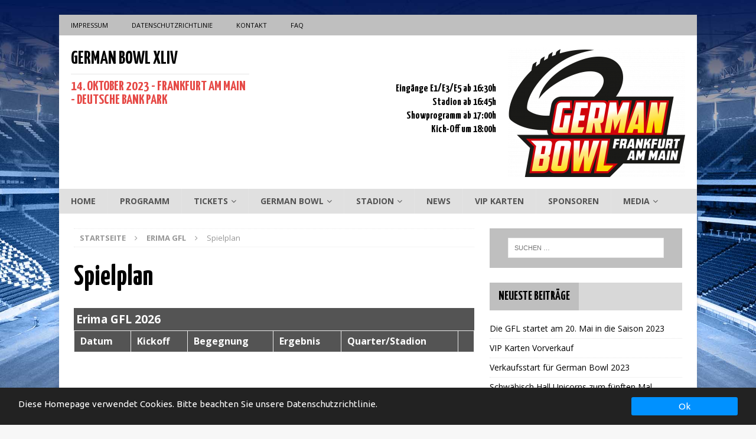

--- FILE ---
content_type: text/html; charset=UTF-8
request_url: https://www.germanbowl.de/gfl/spielplan/?spiel=26876
body_size: 14788
content:
<!DOCTYPE html>
<html class="no-js mh-one-sb" lang="de">
<head>
<meta charset="UTF-8">
<meta name="viewport" content="width=device-width, initial-scale=1.0">
<link rel="profile" href="http://gmpg.org/xfn/11" />
	<script type="text/javascript">
		/* Google Analytics Opt-Out by WP-Buddy | https://wp-buddy.com/products/plugins/google-analytics-opt-out */
						var gaoop_property = 'UA-12777995-14';
		var gaoop_disable_strs = ['ga-disable-' + gaoop_property];
				for (var index = 0; index < disableStrs.length; index++) {
			if (document.cookie.indexOf(disableStrs[index] + '=true') > -1) {
				window[disableStrs[index]] = true; // for Monster Insights
			}
		}

		function gaoop_analytics_optout() {
			for (var index = 0; index < disableStrs.length; index++) {
				document.cookie = disableStrs[index] + '=true; expires=Thu, 31 Dec 2099 23:59:59 UTC; SameSite=Strict; path=/';
				window[disableStrs[index]] = true; // for Monster Insights
			}
			alert('Vielen Dank. Wir haben ein Cookie gesetzt damit Google Analytics bei Deinem nächsten Besuch keine Daten mehr sammeln kann.');		}
			</script>
	<title>Spielplan &#8211; German Bowl XLIV</title>
<meta name='robots' content='max-image-preview:large' />
	<style>img:is([sizes="auto" i], [sizes^="auto," i]) { contain-intrinsic-size: 3000px 1500px }</style>
	<link rel='dns-prefetch' href='//kit.fontawesome.com' />
<link rel='dns-prefetch' href='//www.germanbowl.de' />
<link rel='dns-prefetch' href='//www.googletagmanager.com' />
<link rel='dns-prefetch' href='//fonts.googleapis.com' />
<link rel="alternate" type="application/rss+xml" title="German Bowl XLIV &raquo; Feed" href="https://www.germanbowl.de/feed/" />
<link rel="alternate" type="application/rss+xml" title="German Bowl XLIV &raquo; Kommentar-Feed" href="https://www.germanbowl.de/comments/feed/" />
<script type="text/javascript">
/* <![CDATA[ */
window._wpemojiSettings = {"baseUrl":"https:\/\/s.w.org\/images\/core\/emoji\/15.0.3\/72x72\/","ext":".png","svgUrl":"https:\/\/s.w.org\/images\/core\/emoji\/15.0.3\/svg\/","svgExt":".svg","source":{"concatemoji":"https:\/\/www.germanbowl.de\/wp-includes\/js\/wp-emoji-release.min.js?ver=6.7.4"}};
/*! This file is auto-generated */
!function(i,n){var o,s,e;function c(e){try{var t={supportTests:e,timestamp:(new Date).valueOf()};sessionStorage.setItem(o,JSON.stringify(t))}catch(e){}}function p(e,t,n){e.clearRect(0,0,e.canvas.width,e.canvas.height),e.fillText(t,0,0);var t=new Uint32Array(e.getImageData(0,0,e.canvas.width,e.canvas.height).data),r=(e.clearRect(0,0,e.canvas.width,e.canvas.height),e.fillText(n,0,0),new Uint32Array(e.getImageData(0,0,e.canvas.width,e.canvas.height).data));return t.every(function(e,t){return e===r[t]})}function u(e,t,n){switch(t){case"flag":return n(e,"\ud83c\udff3\ufe0f\u200d\u26a7\ufe0f","\ud83c\udff3\ufe0f\u200b\u26a7\ufe0f")?!1:!n(e,"\ud83c\uddfa\ud83c\uddf3","\ud83c\uddfa\u200b\ud83c\uddf3")&&!n(e,"\ud83c\udff4\udb40\udc67\udb40\udc62\udb40\udc65\udb40\udc6e\udb40\udc67\udb40\udc7f","\ud83c\udff4\u200b\udb40\udc67\u200b\udb40\udc62\u200b\udb40\udc65\u200b\udb40\udc6e\u200b\udb40\udc67\u200b\udb40\udc7f");case"emoji":return!n(e,"\ud83d\udc26\u200d\u2b1b","\ud83d\udc26\u200b\u2b1b")}return!1}function f(e,t,n){var r="undefined"!=typeof WorkerGlobalScope&&self instanceof WorkerGlobalScope?new OffscreenCanvas(300,150):i.createElement("canvas"),a=r.getContext("2d",{willReadFrequently:!0}),o=(a.textBaseline="top",a.font="600 32px Arial",{});return e.forEach(function(e){o[e]=t(a,e,n)}),o}function t(e){var t=i.createElement("script");t.src=e,t.defer=!0,i.head.appendChild(t)}"undefined"!=typeof Promise&&(o="wpEmojiSettingsSupports",s=["flag","emoji"],n.supports={everything:!0,everythingExceptFlag:!0},e=new Promise(function(e){i.addEventListener("DOMContentLoaded",e,{once:!0})}),new Promise(function(t){var n=function(){try{var e=JSON.parse(sessionStorage.getItem(o));if("object"==typeof e&&"number"==typeof e.timestamp&&(new Date).valueOf()<e.timestamp+604800&&"object"==typeof e.supportTests)return e.supportTests}catch(e){}return null}();if(!n){if("undefined"!=typeof Worker&&"undefined"!=typeof OffscreenCanvas&&"undefined"!=typeof URL&&URL.createObjectURL&&"undefined"!=typeof Blob)try{var e="postMessage("+f.toString()+"("+[JSON.stringify(s),u.toString(),p.toString()].join(",")+"));",r=new Blob([e],{type:"text/javascript"}),a=new Worker(URL.createObjectURL(r),{name:"wpTestEmojiSupports"});return void(a.onmessage=function(e){c(n=e.data),a.terminate(),t(n)})}catch(e){}c(n=f(s,u,p))}t(n)}).then(function(e){for(var t in e)n.supports[t]=e[t],n.supports.everything=n.supports.everything&&n.supports[t],"flag"!==t&&(n.supports.everythingExceptFlag=n.supports.everythingExceptFlag&&n.supports[t]);n.supports.everythingExceptFlag=n.supports.everythingExceptFlag&&!n.supports.flag,n.DOMReady=!1,n.readyCallback=function(){n.DOMReady=!0}}).then(function(){return e}).then(function(){var e;n.supports.everything||(n.readyCallback(),(e=n.source||{}).concatemoji?t(e.concatemoji):e.wpemoji&&e.twemoji&&(t(e.twemoji),t(e.wpemoji)))}))}((window,document),window._wpemojiSettings);
/* ]]> */
</script>
<link rel='stylesheet' id='twb-open-sans-css' href='https://fonts.googleapis.com/css?family=Open+Sans%3A300%2C400%2C500%2C600%2C700%2C800&#038;display=swap&#038;ver=6.7.4' type='text/css' media='all' />
<link rel='stylesheet' id='twbbwg-global-css' href='https://www.germanbowl.de/wp-content/plugins/photo-gallery/booster/assets/css/global.css?ver=1.0.0' type='text/css' media='all' />
<style id='wp-emoji-styles-inline-css' type='text/css'>

	img.wp-smiley, img.emoji {
		display: inline !important;
		border: none !important;
		box-shadow: none !important;
		height: 1em !important;
		width: 1em !important;
		margin: 0 0.07em !important;
		vertical-align: -0.1em !important;
		background: none !important;
		padding: 0 !important;
	}
</style>
<link rel='stylesheet' id='wp-block-library-css' href='https://www.germanbowl.de/wp-includes/css/dist/block-library/style.min.css?ver=6.7.4' type='text/css' media='all' />
<style id='classic-theme-styles-inline-css' type='text/css'>
/*! This file is auto-generated */
.wp-block-button__link{color:#fff;background-color:#32373c;border-radius:9999px;box-shadow:none;text-decoration:none;padding:calc(.667em + 2px) calc(1.333em + 2px);font-size:1.125em}.wp-block-file__button{background:#32373c;color:#fff;text-decoration:none}
</style>
<style id='global-styles-inline-css' type='text/css'>
:root{--wp--preset--aspect-ratio--square: 1;--wp--preset--aspect-ratio--4-3: 4/3;--wp--preset--aspect-ratio--3-4: 3/4;--wp--preset--aspect-ratio--3-2: 3/2;--wp--preset--aspect-ratio--2-3: 2/3;--wp--preset--aspect-ratio--16-9: 16/9;--wp--preset--aspect-ratio--9-16: 9/16;--wp--preset--color--black: #000000;--wp--preset--color--cyan-bluish-gray: #abb8c3;--wp--preset--color--white: #ffffff;--wp--preset--color--pale-pink: #f78da7;--wp--preset--color--vivid-red: #cf2e2e;--wp--preset--color--luminous-vivid-orange: #ff6900;--wp--preset--color--luminous-vivid-amber: #fcb900;--wp--preset--color--light-green-cyan: #7bdcb5;--wp--preset--color--vivid-green-cyan: #00d084;--wp--preset--color--pale-cyan-blue: #8ed1fc;--wp--preset--color--vivid-cyan-blue: #0693e3;--wp--preset--color--vivid-purple: #9b51e0;--wp--preset--color--schwarz: #000000;--wp--preset--color--weiss: #FFFFFF;--wp--preset--color--gfl-blau: #0E2050;--wp--preset--color--gfl-graublau: #9DA9B1;--wp--preset--color--gfl-dunkelblau: #0d0728;--wp--preset--color--gfl-ganzhellgrau: #E5E5E5;--wp--preset--color--gfl-hellgrau: #CCC;--wp--preset--color--gfl-grau: #999;--wp--preset--color--gfl-dunkelgrau: #666;--wp--preset--gradient--vivid-cyan-blue-to-vivid-purple: linear-gradient(135deg,rgba(6,147,227,1) 0%,rgb(155,81,224) 100%);--wp--preset--gradient--light-green-cyan-to-vivid-green-cyan: linear-gradient(135deg,rgb(122,220,180) 0%,rgb(0,208,130) 100%);--wp--preset--gradient--luminous-vivid-amber-to-luminous-vivid-orange: linear-gradient(135deg,rgba(252,185,0,1) 0%,rgba(255,105,0,1) 100%);--wp--preset--gradient--luminous-vivid-orange-to-vivid-red: linear-gradient(135deg,rgba(255,105,0,1) 0%,rgb(207,46,46) 100%);--wp--preset--gradient--very-light-gray-to-cyan-bluish-gray: linear-gradient(135deg,rgb(238,238,238) 0%,rgb(169,184,195) 100%);--wp--preset--gradient--cool-to-warm-spectrum: linear-gradient(135deg,rgb(74,234,220) 0%,rgb(151,120,209) 20%,rgb(207,42,186) 40%,rgb(238,44,130) 60%,rgb(251,105,98) 80%,rgb(254,248,76) 100%);--wp--preset--gradient--blush-light-purple: linear-gradient(135deg,rgb(255,206,236) 0%,rgb(152,150,240) 100%);--wp--preset--gradient--blush-bordeaux: linear-gradient(135deg,rgb(254,205,165) 0%,rgb(254,45,45) 50%,rgb(107,0,62) 100%);--wp--preset--gradient--luminous-dusk: linear-gradient(135deg,rgb(255,203,112) 0%,rgb(199,81,192) 50%,rgb(65,88,208) 100%);--wp--preset--gradient--pale-ocean: linear-gradient(135deg,rgb(255,245,203) 0%,rgb(182,227,212) 50%,rgb(51,167,181) 100%);--wp--preset--gradient--electric-grass: linear-gradient(135deg,rgb(202,248,128) 0%,rgb(113,206,126) 100%);--wp--preset--gradient--midnight: linear-gradient(135deg,rgb(2,3,129) 0%,rgb(40,116,252) 100%);--wp--preset--gradient--tabelle-background: linear-gradient(135deg,#0d0728 0%,#0E2050 100%);--wp--preset--gradient--gfl-logo: linear-gradient(135deg,#0E2050 0%,#9DA9B1 100%);--wp--preset--font-size--small: 13px;--wp--preset--font-size--medium: 20px;--wp--preset--font-size--large: 36px;--wp--preset--font-size--x-large: 42px;--wp--preset--spacing--20: 0.44rem;--wp--preset--spacing--30: 0.67rem;--wp--preset--spacing--40: 1rem;--wp--preset--spacing--50: 1.5rem;--wp--preset--spacing--60: 2.25rem;--wp--preset--spacing--70: 3.38rem;--wp--preset--spacing--80: 5.06rem;--wp--preset--shadow--natural: 6px 6px 9px rgba(0, 0, 0, 0.2);--wp--preset--shadow--deep: 12px 12px 50px rgba(0, 0, 0, 0.4);--wp--preset--shadow--sharp: 6px 6px 0px rgba(0, 0, 0, 0.2);--wp--preset--shadow--outlined: 6px 6px 0px -3px rgba(255, 255, 255, 1), 6px 6px rgba(0, 0, 0, 1);--wp--preset--shadow--crisp: 6px 6px 0px rgba(0, 0, 0, 1);}:where(.is-layout-flex){gap: 0.5em;}:where(.is-layout-grid){gap: 0.5em;}body .is-layout-flex{display: flex;}.is-layout-flex{flex-wrap: wrap;align-items: center;}.is-layout-flex > :is(*, div){margin: 0;}body .is-layout-grid{display: grid;}.is-layout-grid > :is(*, div){margin: 0;}:where(.wp-block-columns.is-layout-flex){gap: 2em;}:where(.wp-block-columns.is-layout-grid){gap: 2em;}:where(.wp-block-post-template.is-layout-flex){gap: 1.25em;}:where(.wp-block-post-template.is-layout-grid){gap: 1.25em;}.has-black-color{color: var(--wp--preset--color--black) !important;}.has-cyan-bluish-gray-color{color: var(--wp--preset--color--cyan-bluish-gray) !important;}.has-white-color{color: var(--wp--preset--color--white) !important;}.has-pale-pink-color{color: var(--wp--preset--color--pale-pink) !important;}.has-vivid-red-color{color: var(--wp--preset--color--vivid-red) !important;}.has-luminous-vivid-orange-color{color: var(--wp--preset--color--luminous-vivid-orange) !important;}.has-luminous-vivid-amber-color{color: var(--wp--preset--color--luminous-vivid-amber) !important;}.has-light-green-cyan-color{color: var(--wp--preset--color--light-green-cyan) !important;}.has-vivid-green-cyan-color{color: var(--wp--preset--color--vivid-green-cyan) !important;}.has-pale-cyan-blue-color{color: var(--wp--preset--color--pale-cyan-blue) !important;}.has-vivid-cyan-blue-color{color: var(--wp--preset--color--vivid-cyan-blue) !important;}.has-vivid-purple-color{color: var(--wp--preset--color--vivid-purple) !important;}.has-black-background-color{background-color: var(--wp--preset--color--black) !important;}.has-cyan-bluish-gray-background-color{background-color: var(--wp--preset--color--cyan-bluish-gray) !important;}.has-white-background-color{background-color: var(--wp--preset--color--white) !important;}.has-pale-pink-background-color{background-color: var(--wp--preset--color--pale-pink) !important;}.has-vivid-red-background-color{background-color: var(--wp--preset--color--vivid-red) !important;}.has-luminous-vivid-orange-background-color{background-color: var(--wp--preset--color--luminous-vivid-orange) !important;}.has-luminous-vivid-amber-background-color{background-color: var(--wp--preset--color--luminous-vivid-amber) !important;}.has-light-green-cyan-background-color{background-color: var(--wp--preset--color--light-green-cyan) !important;}.has-vivid-green-cyan-background-color{background-color: var(--wp--preset--color--vivid-green-cyan) !important;}.has-pale-cyan-blue-background-color{background-color: var(--wp--preset--color--pale-cyan-blue) !important;}.has-vivid-cyan-blue-background-color{background-color: var(--wp--preset--color--vivid-cyan-blue) !important;}.has-vivid-purple-background-color{background-color: var(--wp--preset--color--vivid-purple) !important;}.has-black-border-color{border-color: var(--wp--preset--color--black) !important;}.has-cyan-bluish-gray-border-color{border-color: var(--wp--preset--color--cyan-bluish-gray) !important;}.has-white-border-color{border-color: var(--wp--preset--color--white) !important;}.has-pale-pink-border-color{border-color: var(--wp--preset--color--pale-pink) !important;}.has-vivid-red-border-color{border-color: var(--wp--preset--color--vivid-red) !important;}.has-luminous-vivid-orange-border-color{border-color: var(--wp--preset--color--luminous-vivid-orange) !important;}.has-luminous-vivid-amber-border-color{border-color: var(--wp--preset--color--luminous-vivid-amber) !important;}.has-light-green-cyan-border-color{border-color: var(--wp--preset--color--light-green-cyan) !important;}.has-vivid-green-cyan-border-color{border-color: var(--wp--preset--color--vivid-green-cyan) !important;}.has-pale-cyan-blue-border-color{border-color: var(--wp--preset--color--pale-cyan-blue) !important;}.has-vivid-cyan-blue-border-color{border-color: var(--wp--preset--color--vivid-cyan-blue) !important;}.has-vivid-purple-border-color{border-color: var(--wp--preset--color--vivid-purple) !important;}.has-vivid-cyan-blue-to-vivid-purple-gradient-background{background: var(--wp--preset--gradient--vivid-cyan-blue-to-vivid-purple) !important;}.has-light-green-cyan-to-vivid-green-cyan-gradient-background{background: var(--wp--preset--gradient--light-green-cyan-to-vivid-green-cyan) !important;}.has-luminous-vivid-amber-to-luminous-vivid-orange-gradient-background{background: var(--wp--preset--gradient--luminous-vivid-amber-to-luminous-vivid-orange) !important;}.has-luminous-vivid-orange-to-vivid-red-gradient-background{background: var(--wp--preset--gradient--luminous-vivid-orange-to-vivid-red) !important;}.has-very-light-gray-to-cyan-bluish-gray-gradient-background{background: var(--wp--preset--gradient--very-light-gray-to-cyan-bluish-gray) !important;}.has-cool-to-warm-spectrum-gradient-background{background: var(--wp--preset--gradient--cool-to-warm-spectrum) !important;}.has-blush-light-purple-gradient-background{background: var(--wp--preset--gradient--blush-light-purple) !important;}.has-blush-bordeaux-gradient-background{background: var(--wp--preset--gradient--blush-bordeaux) !important;}.has-luminous-dusk-gradient-background{background: var(--wp--preset--gradient--luminous-dusk) !important;}.has-pale-ocean-gradient-background{background: var(--wp--preset--gradient--pale-ocean) !important;}.has-electric-grass-gradient-background{background: var(--wp--preset--gradient--electric-grass) !important;}.has-midnight-gradient-background{background: var(--wp--preset--gradient--midnight) !important;}.has-small-font-size{font-size: var(--wp--preset--font-size--small) !important;}.has-medium-font-size{font-size: var(--wp--preset--font-size--medium) !important;}.has-large-font-size{font-size: var(--wp--preset--font-size--large) !important;}.has-x-large-font-size{font-size: var(--wp--preset--font-size--x-large) !important;}
:where(.wp-block-post-template.is-layout-flex){gap: 1.25em;}:where(.wp-block-post-template.is-layout-grid){gap: 1.25em;}
:where(.wp-block-columns.is-layout-flex){gap: 2em;}:where(.wp-block-columns.is-layout-grid){gap: 2em;}
:root :where(.wp-block-pullquote){font-size: 1.5em;line-height: 1.6;}
</style>
<link rel='stylesheet' id='afvd_layout-css' href='https://www.germanbowl.de/wp-content/plugins/afvd-plugin/afvd-layout.css?ver=6.7.4' type='text/css' media='all' />
<style id='afvd_layout-inline-css' type='text/css'>

          table.afvd th {
            background-color:  #545454 !Important;
            color:  #FFF !Important;
            }
          table.afvd caption {
            background-color:  #545454 !Important;
            color:  #FFF !Important;
            }
          .afvd-hell {
            background-color:  #545454 !Important;
            color:  #FFF !Important;
          }
          .afvd-farbe1 {
            background-color:  #545454 !Important;
            color:  #FFF !Important;
          }
          .afvd-farbe2 {
            background-color:  #e0e0e0 !Important;
            color:  #FFF !Important;
          }
          
          .afvd-ergebnis-header {
            background-color:  #545454 !Important;
            color:  #FFF !Important;
          }
          .afvd-spielbericht {
            background-color:  #e0e0e0 !Important;
            color:  #FFF !Important;
          }
        .afvd_menu_simple ul li a {
          color: #FFF !Important;
          background-color: #545454 !Important;
        }
        .afvd_menu_simple ul li a:visited {
          color: #FFF !Important;
        }
        .afvd_menu_simple ul li a:hover, .menu_simple ul li .current {
          color: #FFF !Important;
          background-color: #e0e0e0 !Important;
        }           
        .tribe-event-featured {
            background-color:  #e0e0e0 !Important;
            color:  #FFF !Important;
        }
        table.afvdfold-table > tbody > tr.afvdview:hover {
            background:  #545454 !Important;
            color: #FFF !Important;
        }
        table.afvdfold-table > tbody > tr.afvdview.open {
            background: #e0e0e0 !Important;
            color: #FFF !Important;
        }
        .afvd-kachelergebnis {
           background-color:#545454 !Important;
           color:#FFF !Important;
        }
      .afvd-kachelergebnis:hover {
          background-color: #e0e0e0 !Important;
          color:#FFF !Important;
      }
      .afvd-kachelergebnis a:hover {
          color:#FFF !Important;
      }
      .afvd-kachelergebnis a {
          color:#FFF !Important;
      }

</style>
<link rel='stylesheet' id='ctf_styles-css' href='https://www.germanbowl.de/wp-content/plugins/custom-twitter-feeds/css/ctf-styles.min.css?ver=2.3.1' type='text/css' media='all' />
<link rel='stylesheet' id='gdpr-tools-jquery-cookie-consent-css' href='https://www.germanbowl.de/wp-content/plugins/gdpr-tools/public/../includes/libs/jquery.eu-cookie-consent/css/eu-cookie-consent.css?ver=1.0.2' type='text/css' media='all' />
<link rel='stylesheet' id='gdpr-tools-modalbox-css' href='https://www.germanbowl.de/wp-content/plugins/gdpr-tools/public/../includes/libs/modalbox/modalbox.css?ver=1.0.2' type='text/css' media='all' />
<link rel='stylesheet' id='gdpr-tools-switcher-css' href='https://www.germanbowl.de/wp-content/plugins/gdpr-tools/public/../includes/libs/jquery.switcher/switcher.min.css?ver=1.0.2' type='text/css' media='all' />
<link rel='stylesheet' id='gdpr-tools-css' href='https://www.germanbowl.de/wp-content/plugins/gdpr-tools/public/css/gdpr-tools-public.css?ver=1.0.2' type='text/css' media='all' />
<link rel='stylesheet' id='bwg_fonts-css' href='https://www.germanbowl.de/wp-content/plugins/photo-gallery/css/bwg-fonts/fonts.css?ver=0.0.1' type='text/css' media='all' />
<link rel='stylesheet' id='sumoselect-css' href='https://www.germanbowl.de/wp-content/plugins/photo-gallery/css/sumoselect.min.css?ver=3.4.6' type='text/css' media='all' />
<link rel='stylesheet' id='mCustomScrollbar-css' href='https://www.germanbowl.de/wp-content/plugins/photo-gallery/css/jquery.mCustomScrollbar.min.css?ver=3.1.5' type='text/css' media='all' />
<link rel='stylesheet' id='bwg_googlefonts-css' href='https://fonts.googleapis.com/css?family=Ubuntu&#038;subset=greek,latin,greek-ext,vietnamese,cyrillic-ext,latin-ext,cyrillic' type='text/css' media='all' />
<link rel='stylesheet' id='bwg_frontend-css' href='https://www.germanbowl.de/wp-content/plugins/photo-gallery/css/styles.min.css?ver=1.8.35' type='text/css' media='all' />
<link rel='stylesheet' id='ufbl-custom-select-css-css' href='https://www.germanbowl.de/wp-content/plugins/ultimate-form-builder-lite/css/jquery.selectbox.css?ver=1.5.3' type='text/css' media='all' />
<link rel='stylesheet' id='ufbl-front-css-css' href='https://www.germanbowl.de/wp-content/plugins/ultimate-form-builder-lite/css/frontend.css?ver=1.5.3' type='text/css' media='all' />
<link rel='stylesheet' id='rss-retriever-css' href='https://www.germanbowl.de/wp-content/plugins/wp-rss-retriever/inc/css/rss-retriever.css?ver=1.6.10' type='text/css' media='all' />
<link rel='stylesheet' id='mh-magazine-parent-style-css' href='https://www.germanbowl.de/wp-content/themes/mh-magazine/style.css?ver=6.7.4' type='text/css' media='all' />
<link rel='stylesheet' id='mh-magazine-child-style-css' href='https://www.germanbowl.de/wp-content/themes/mh-magazine-afvd/style.css?ver=6.7.4' type='text/css' media='all' />
<link rel='stylesheet' id='mh-magazine-css' href='https://www.germanbowl.de/wp-content/themes/mh-magazine-afvd/style.css?ver=3.8.2' type='text/css' media='all' />
<link rel='stylesheet' id='mh-font-awesome-css' href='https://www.germanbowl.de/wp-content/themes/mh-magazine/includes/font-awesome.min.css' type='text/css' media='all' />
<link rel='stylesheet' id='mh-google-fonts-css' href='https://fonts.googleapis.com/css?family=Open+Sans:300,400,400italic,600,700%7cYanone+Kaffeesatz:300,400,400italic,600,700' type='text/css' media='all' />
<link rel='stylesheet' id='slb_core-css' href='https://www.germanbowl.de/wp-content/plugins/simple-lightbox/client/css/app.css?ver=2.9.4' type='text/css' media='all' />
<script type="text/javascript" src="https://kit.fontawesome.com/e1d1b859c6.js?ver=6.7.4" id="fontawesome-js"></script>
<script type="text/javascript" src="https://www.germanbowl.de/wp-includes/js/jquery/jquery.min.js?ver=3.7.1" id="jquery-core-js"></script>
<script type="text/javascript" src="https://www.germanbowl.de/wp-includes/js/jquery/jquery-migrate.min.js?ver=3.4.1" id="jquery-migrate-js"></script>
<script type="text/javascript" src="https://www.germanbowl.de/wp-content/plugins/photo-gallery/booster/assets/js/circle-progress.js?ver=1.2.2" id="twbbwg-circle-js"></script>
<script type="text/javascript" id="twbbwg-global-js-extra">
/* <![CDATA[ */
var twb = {"nonce":"e0009ffc9b","ajax_url":"https:\/\/www.germanbowl.de\/wp-admin\/admin-ajax.php","plugin_url":"https:\/\/www.germanbowl.de\/wp-content\/plugins\/photo-gallery\/booster","href":"https:\/\/www.germanbowl.de\/wp-admin\/admin.php?page=twbbwg_photo-gallery"};
var twb = {"nonce":"e0009ffc9b","ajax_url":"https:\/\/www.germanbowl.de\/wp-admin\/admin-ajax.php","plugin_url":"https:\/\/www.germanbowl.de\/wp-content\/plugins\/photo-gallery\/booster","href":"https:\/\/www.germanbowl.de\/wp-admin\/admin.php?page=twbbwg_photo-gallery"};
/* ]]> */
</script>
<script type="text/javascript" src="https://www.germanbowl.de/wp-content/plugins/photo-gallery/booster/assets/js/global.js?ver=1.0.0" id="twbbwg-global-js"></script>
<script type="text/javascript" id="afvdajax-js-extra">
/* <![CDATA[ */
var afvdajaxajax = {"ajaxurl":"https:\/\/www.germanbowl.de\/wp-admin\/admin-ajax.php"};
/* ]]> */
</script>
<script type="text/javascript" src="https://www.germanbowl.de/wp-content/plugins/afvd-plugin/js/afvdajax.js?ver=6.7.4" id="afvdajax-js"></script>
<script type="text/javascript" src="https://www.germanbowl.de/wp-content/plugins/afvd-plugin/js/afvd.js?ver=6.7.4" id="afvdjs-js"></script>
<script type="text/javascript" src="https://www.germanbowl.de/wp-content/plugins/html5-responsive-faq/js/hrf-script.js?ver=6.7.4" id="html5-responsive-faq-js"></script>
<script type="text/javascript" src="https://www.germanbowl.de/wp-content/plugins/photo-gallery/js/jquery.sumoselect.min.js?ver=3.4.6" id="sumoselect-js"></script>
<script type="text/javascript" src="https://www.germanbowl.de/wp-content/plugins/photo-gallery/js/tocca.min.js?ver=2.0.9" id="bwg_mobile-js"></script>
<script type="text/javascript" src="https://www.germanbowl.de/wp-content/plugins/photo-gallery/js/jquery.mCustomScrollbar.concat.min.js?ver=3.1.5" id="mCustomScrollbar-js"></script>
<script type="text/javascript" src="https://www.germanbowl.de/wp-content/plugins/photo-gallery/js/jquery.fullscreen.min.js?ver=0.6.0" id="jquery-fullscreen-js"></script>
<script type="text/javascript" id="bwg_frontend-js-extra">
/* <![CDATA[ */
var bwg_objectsL10n = {"bwg_field_required":"Feld ist erforderlich.","bwg_mail_validation":"Dies ist keine g\u00fcltige E-Mail-Adresse.","bwg_search_result":"Es gibt keine Bilder, die deiner Suche entsprechen.","bwg_select_tag":"Select Tag","bwg_order_by":"Order By","bwg_search":"Suchen","bwg_show_ecommerce":"Show Ecommerce","bwg_hide_ecommerce":"Hide Ecommerce","bwg_show_comments":"Kommentare anzeigen","bwg_hide_comments":"Kommentare ausblenden","bwg_restore":"Wiederherstellen","bwg_maximize":"Maximieren","bwg_fullscreen":"Vollbild","bwg_exit_fullscreen":"Vollbild verlassen","bwg_search_tag":"SEARCH...","bwg_tag_no_match":"No tags found","bwg_all_tags_selected":"All tags selected","bwg_tags_selected":"tags selected","play":"Wiedergeben","pause":"Pause","is_pro":"","bwg_play":"Wiedergeben","bwg_pause":"Pause","bwg_hide_info":"Info ausblenden","bwg_show_info":"Info anzeigen","bwg_hide_rating":"Hide rating","bwg_show_rating":"Show rating","ok":"Ok","cancel":"Cancel","select_all":"Select all","lazy_load":"0","lazy_loader":"https:\/\/www.germanbowl.de\/wp-content\/plugins\/photo-gallery\/images\/ajax_loader.png","front_ajax":"0","bwg_tag_see_all":"see all tags","bwg_tag_see_less":"see less tags"};
/* ]]> */
</script>
<script type="text/javascript" src="https://www.germanbowl.de/wp-content/plugins/photo-gallery/js/scripts.min.js?ver=1.8.35" id="bwg_frontend-js"></script>
<script type="text/javascript" src="https://www.germanbowl.de/wp-content/plugins/ultimate-form-builder-lite/js/jquery.selectbox-0.2.min.js?ver=1.5.3" id="ufbl-custom-select-js-js"></script>
<script type="text/javascript" id="ufbl-front-js-js-extra">
/* <![CDATA[ */
var frontend_js_obj = {"default_error_message":"This field is required","ajax_url":"https:\/\/www.germanbowl.de\/wp-admin\/admin-ajax.php","ajax_nonce":"61a539f442"};
/* ]]> */
</script>
<script type="text/javascript" src="https://www.germanbowl.de/wp-content/plugins/ultimate-form-builder-lite/js/frontend.js?ver=1.5.3" id="ufbl-front-js-js"></script>
<script type="text/javascript" src="https://www.germanbowl.de/wp-content/themes/mh-magazine/js/scripts.js?ver=3.8.2" id="mh-scripts-js"></script>

<!-- Google Tag (gtac.js) durch Site-Kit hinzugefügt -->
<!-- Von Site Kit hinzugefügtes Google-Analytics-Snippet -->
<script type="text/javascript" src="https://www.googletagmanager.com/gtag/js?id=G-402KYD8EHZ" id="google_gtagjs-js" async></script>
<script type="text/javascript" id="google_gtagjs-js-after">
/* <![CDATA[ */
window.dataLayer = window.dataLayer || [];function gtag(){dataLayer.push(arguments);}
gtag("set","linker",{"domains":["www.germanbowl.de"]});
gtag("js", new Date());
gtag("set", "developer_id.dZTNiMT", true);
gtag("config", "G-402KYD8EHZ");
/* ]]> */
</script>
<link rel="https://api.w.org/" href="https://www.germanbowl.de/wp-json/" /><link rel="alternate" title="JSON" type="application/json" href="https://www.germanbowl.de/wp-json/wp/v2/pages/2355" /><link rel="EditURI" type="application/rsd+xml" title="RSD" href="https://www.germanbowl.de/xmlrpc.php?rsd" />
<link rel="canonical" href="https://www.germanbowl.de/gfl/spielplan/" />
<link rel='shortlink' href='https://www.germanbowl.de/?p=2355' />
<link rel="alternate" title="oEmbed (JSON)" type="application/json+oembed" href="https://www.germanbowl.de/wp-json/oembed/1.0/embed?url=https%3A%2F%2Fwww.germanbowl.de%2Fgfl%2Fspielplan%2F" />
<link rel="alternate" title="oEmbed (XML)" type="text/xml+oembed" href="https://www.germanbowl.de/wp-json/oembed/1.0/embed?url=https%3A%2F%2Fwww.germanbowl.de%2Fgfl%2Fspielplan%2F&#038;format=xml" />
<style type="text/css">/** Google Analytics Opt Out Custom CSS **/.gaoop {color: #ffffff; line-height: 2; position: fixed; bottom: 0; left: 0; width: 100%; -webkit-box-shadow: 0 4px 15px rgba(0, 0, 0, 0.4); -moz-box-shadow: 0 4px 15px rgba(0, 0, 0, 0.4); box-shadow: 0 4px 15px rgba(0, 0, 0, 0.4); background-color: #0E90D2; padding: 1rem; margin: 0; display: flex; align-items: center; justify-content: space-between; } .gaoop-hidden {display: none; } .gaoop-checkbox:checked + .gaoop {width: auto; right: 0; left: auto; opacity: 0.5; ms-filter: "progid:DXImageTransform.Microsoft.Alpha(Opacity=50)"; filter: alpha(opacity=50); -moz-opacity: 0.5; -khtml-opacity: 0.5; } .gaoop-checkbox:checked + .gaoop .gaoop-close-icon {display: none; } .gaoop-checkbox:checked + .gaoop .gaoop-opt-out-content {display: none; } input.gaoop-checkbox {display: none; } .gaoop a {color: #67C2F0; text-decoration: none; } .gaoop a:hover {color: #ffffff; text-decoration: underline; } .gaoop-info-icon {margin: 0; padding: 0; cursor: pointer; } .gaoop svg {position: relative; margin: 0; padding: 0; width: auto; height: 25px; } .gaoop-close-icon {cursor: pointer; position: relative; opacity: 0.5; ms-filter: "progid:DXImageTransform.Microsoft.Alpha(Opacity=50)"; filter: alpha(opacity=50); -moz-opacity: 0.5; -khtml-opacity: 0.5; margin: 0; padding: 0; text-align: center; vertical-align: top; display: inline-block; } .gaoop-close-icon:hover {z-index: 1; opacity: 1; ms-filter: "progid:DXImageTransform.Microsoft.Alpha(Opacity=100)"; filter: alpha(opacity=100); -moz-opacity: 1; -khtml-opacity: 1; } .gaoop_closed .gaoop-opt-out-link, .gaoop_closed .gaoop-close-icon {display: none; } .gaoop_closed:hover {opacity: 1; ms-filter: "progid:DXImageTransform.Microsoft.Alpha(Opacity=100)"; filter: alpha(opacity=100); -moz-opacity: 1; -khtml-opacity: 1; } .gaoop_closed .gaoop-opt-out-content {display: none; } .gaoop_closed .gaoop-info-icon {width: 100%; } .gaoop-opt-out-content {display: inline-block; vertical-align: top; } </style><meta name="generator" content="Site Kit by Google 1.170.0" /><style type="text/css">
.mh-navigation li:hover, .mh-navigation ul li:hover > ul, .mh-main-nav-wrap, .mh-main-nav, .mh-social-nav li a:hover, .entry-tags li, .mh-slider-caption, .mh-widget-layout8 .mh-widget-title .mh-footer-widget-title-inner, .mh-widget-col-1 .mh-slider-caption, .mh-widget-col-1 .mh-posts-lineup-caption, .mh-carousel-layout1, .mh-spotlight-widget, .mh-social-widget li a, .mh-author-bio-widget, .mh-footer-widget .mh-tab-comment-excerpt, .mh-nip-item:hover .mh-nip-overlay, .mh-widget .tagcloud a, .mh-footer-widget .tagcloud a, .mh-footer, .mh-copyright-wrap, input[type=submit]:hover, #infinite-handle span:hover { background: #e0e0e0; }
.mh-extra-nav-bg { background: rgba(224, 224, 224, 0.2); }
.mh-slider-caption, .mh-posts-stacked-title, .mh-posts-lineup-caption { background: #e0e0e0; background: rgba(224, 224, 224, 0.8); }
@media screen and (max-width: 900px) { #mh-mobile .mh-slider-caption, #mh-mobile .mh-posts-lineup-caption { background: rgba(224, 224, 224, 1); } }
.slicknav_menu, .slicknav_nav ul, #mh-mobile .mh-footer-widget .mh-posts-stacked-overlay { border-color: #e0e0e0; }
.mh-copyright, .mh-copyright a { color: #fff; }
.mh-widget-layout4 .mh-widget-title { background: #bfbfbf; background: rgba(191, 191, 191, 0.6); }
.mh-preheader, .mh-wide-layout .mh-subheader, .mh-ticker-title, .mh-main-nav li:hover, .mh-footer-nav, .slicknav_menu, .slicknav_btn, .slicknav_nav .slicknav_item:hover, .slicknav_nav a:hover, .mh-back-to-top, .mh-subheading, .entry-tags .fa, .entry-tags li:hover, .mh-widget-layout2 .mh-widget-title, .mh-widget-layout4 .mh-widget-title-inner, .mh-widget-layout4 .mh-footer-widget-title, .mh-widget-layout5 .mh-widget-title-inner, .mh-widget-layout6 .mh-widget-title, #mh-mobile .flex-control-paging li a.flex-active, .mh-image-caption, .mh-carousel-layout1 .mh-carousel-caption, .mh-tab-button.active, .mh-tab-button.active:hover, .mh-footer-widget .mh-tab-button.active, .mh-social-widget li:hover a, .mh-footer-widget .mh-social-widget li a, .mh-footer-widget .mh-author-bio-widget, .tagcloud a:hover, .mh-widget .tagcloud a:hover, .mh-footer-widget .tagcloud a:hover, .mh-posts-stacked-item .mh-meta, .page-numbers:hover, .mh-loop-pagination .current, .mh-comments-pagination .current, .pagelink, a:hover .pagelink, input[type=submit], #infinite-handle span { background: #bfbfbf; }
.mh-main-nav-wrap .slicknav_nav ul, blockquote, .mh-widget-layout1 .mh-widget-title, .mh-widget-layout3 .mh-widget-title, .mh-widget-layout5 .mh-widget-title, .mh-widget-layout8 .mh-widget-title:after, #mh-mobile .mh-slider-caption, .mh-carousel-layout1, .mh-spotlight-widget, .mh-author-bio-widget, .mh-author-bio-title, .mh-author-bio-image-frame, .mh-video-widget, .mh-tab-buttons, textarea:hover, input[type=text]:hover, input[type=email]:hover, input[type=tel]:hover, input[type=url]:hover { border-color: #bfbfbf; }
.mh-dropcap, .mh-carousel-layout1 .flex-direction-nav a, .mh-carousel-layout2 .mh-carousel-caption, .mh-posts-digest-small-category, .mh-posts-lineup-more, .bypostauthor .fn:after, .mh-comment-list .comment-reply-link:before, #respond #cancel-comment-reply-link:before { color: #bfbfbf; }
.mh-subheader, .page-numbers, a .pagelink, .mh-widget-layout3 .mh-widget-title, .mh-widget .search-form, .mh-tab-button, .mh-tab-content, .mh-nip-widget, .mh-magazine-facebook-page-widget, .mh-social-widget, .mh-posts-horizontal-widget, .mh-ad-spot { background: #bfbfbf; }
.mh-tab-post-item { border-color: rgba(255, 255, 255, 0.3); }
.mh-tab-comment-excerpt { background: rgba(255, 255, 255, 0.6); }
#mh-mobile .mh-header-nav li:hover a, .mh-main-nav li a, .mh-extra-nav li:hover a, .mh-footer-nav li:hover a, .mh-social-nav li:hover .fa-mh-social, .mh-main-nav-wrap .slicknav_menu a, .mh-main-nav-wrap .slicknav_menu a:hover, .entry-tags a, .mh-slider-caption, .mh-slider-caption a, .mh-slider-caption a:hover, .mh-spotlight-widget, #mh-mobile .mh-spotlight-widget a, #mh-mobile .mh-spotlight-widget a:hover, .mh-spotlight-widget .mh-spotlight-meta, .mh-posts-stacked-title a, .mh-posts-stacked-title a:hover, .mh-posts-lineup-widget a, .mh-posts-lineup-widget a:hover, .mh-posts-lineup-caption, .mh-footer-widget .mh-tabbed-widget, .mh-footer-widget .mh-tabbed-widget a, .mh-footer-widget .mh-tabbed-widget a:hover, .mh-author-bio-title, .mh-author-bio-text, .mh-social-widget .fa-mh-social, .mh-footer, .mh-footer a, .mh-footer a:hover, .mh-footer .mh-meta, .mh-footer .mh-meta a, .mh-footer .mh-meta a:hover, .mh-footer .wp-caption-text, .mh-widget-layout1 .mh-widget-title.mh-footer-widget-title, .mh-widget-layout1 .mh-widget-title.mh-footer-widget-title a, .mh-widget-layout3 .mh-widget-title.mh-footer-widget-title, .mh-widget-layout3 .mh-widget-title.mh-footer-widget-title a, .mh-widget-layout7 .mh-widget-title.mh-footer-widget-title, .mh-widget-layout7 .mh-widget-title.mh-footer-widget-title a, .mh-widget-layout8 .mh-widget-title.mh-footer-widget-title, .mh-widget-layout8 .mh-widget-title.mh-footer-widget-title a, .mh-copyright, .mh-copyright a, .mh-copyright a:hover, .tagcloud a, .mh-tabbed-widget .tagcloud a, input[type=submit]:hover, #infinite-handle span:hover { color: #545454; }
.mh-main-nav-wrap .slicknav_menu .slicknav_icon-bar { background: #545454; }
.mh-header-nav-top li a, .mh-wide-layout .mh-header-nav-bottom li a, .mh-main-nav li:hover > a, .mh-footer-nav li a, .mh-social-nav-top .fa-mh-social, .mh-wide-layout .mh-social-nav-bottom .fa-mh-social, .slicknav_nav a, .slicknav_nav a:hover, .slicknav_nav .slicknav_item:hover, .slicknav_menu .slicknav_menutxt, .mh-header-date-top, .mh-wide-layout .mh-header-date-bottom, .mh-ticker-title, .mh-boxed-layout .mh-ticker-item-top a, .mh-wide-layout .mh-ticker-item a, .mh-subheading, .entry-tags .fa, .entry-tags a:hover, .mh-content .current, .page-numbers:hover, .pagelink, a:hover .pagelink, .mh-back-to-top, .mh-back-to-top:hover, .mh-widget-layout2 .mh-widget-title, .mh-widget-layout2 .mh-widget-title a, .mh-widget-layout4 .mh-widget-title-inner, .mh-widget-layout4 .mh-widget-title a, .mh-widget-layout5 .mh-widget-title, .mh-widget-layout5 .mh-widget-title a, .mh-widget-layout6 .mh-widget-title, .mh-widget-layout6 .mh-widget-title a, .mh-image-caption, .mh-carousel-layout1 .mh-carousel-caption, .mh-footer-widget .mh-author-bio-title, .mh-footer-widget .mh-author-bio-text, .mh-social-widget li:hover .fa-mh-social, .mh-footer-widget .mh-social-widget .fa-mh-social, #mh-mobile .mh-tab-button.active, .mh-tab-button.active:hover, .tagcloud a:hover, .mh-widget .tagcloud a:hover, .mh-footer-widget .tagcloud a:hover, .mh-posts-stacked-item .mh-meta, .mh-posts-stacked-item .mh-meta a, .mh-posts-stacked-item .mh-meta a:hover, input[type=submit], #infinite-handle span { color: #000000; }
.slicknav_menu .slicknav_icon-bar { background: #000000; }
.entry-content a { color: #e64948; }
</style>
<!--[if lt IE 9]>
<script src="https://www.germanbowl.de/wp-content/themes/mh-magazine/js/css3-mediaqueries.js"></script>
<![endif]-->
<style type="text/css">
.entry-content { font-size: 16px; font-size: 1rem; }
h1, h2, h3, h4, h5, h6, .mh-custom-posts-small-title { font-family: "Yanone Kaffeesatz", sans-serif; }
</style>
<style type="text/css" id="custom-background-css">
body.custom-background { background-image: url("https://www.germanbowl.de/wp-content/uploads/2019/08/Hintergrund.jpg"); background-position: center top; background-size: cover; background-repeat: no-repeat; background-attachment: fixed; }
</style>
	<style id="gdpr-tools-styles">
.GDPR-tools-consent { background: #222; color: #FFF; border: 1px solid transparent;  } 
.GDPR-tools-consent__message a, .GDPR-tools-consent__message a:visited{ color: #FFF;  }.GDPR-tools-consent .GDPR-tools-consent__btn, .GDPR-tools-consent .GDPR-tools-consent__btn:visited{   background: #0091FF; color: #FFF; }.GDPR-tools-consent__message a:hover{ color: #55c8ff;  }.GDPR-tools-consent .GDPR-tools-consent__btn.privacy, .GDPR-tools-consent .GDPR-tools-consent__btn.privacy:visited{   background: #be1111; color: #FFF; } </style>
<link rel="icon" href="https://www.germanbowl.de/wp-content/uploads/2020/09/cropped-Logo42_GB2021-weiss-32x32.jpg" sizes="32x32" />
<link rel="icon" href="https://www.germanbowl.de/wp-content/uploads/2020/09/cropped-Logo42_GB2021-weiss-192x192.jpg" sizes="192x192" />
<link rel="apple-touch-icon" href="https://www.germanbowl.de/wp-content/uploads/2020/09/cropped-Logo42_GB2021-weiss-180x180.jpg" />
<meta name="msapplication-TileImage" content="https://www.germanbowl.de/wp-content/uploads/2020/09/cropped-Logo42_GB2021-weiss-270x270.jpg" />
		<style type="text/css" id="wp-custom-css">
			h1 {font-size:3.5em !important}
h2 {font-size:2.2em !important}
h3 {font-size:1.7em !important}
h4 {font-size:1.5em !important}
h5 {font-size:1.3em !important}
		</style>
		</head>
<body id="mh-mobile" class="page-template-default page page-id-2355 page-child parent-pageid-16 custom-background mh-boxed-layout mh-right-sb mh-loop-layout4 mh-widget-layout4" itemscope="itemscope" itemtype="http://schema.org/WebPage">
<div class="mh-container mh-container-outer">
<div class="mh-header-nav-mobile clearfix"></div>
	<div class="mh-preheader">
    	<div class="mh-container mh-container-inner mh-row clearfix">
							<div class="mh-header-bar-content mh-header-bar-top-left mh-col-2-3 clearfix">
											<nav class="mh-navigation mh-header-nav mh-header-nav-top clearfix" itemscope="itemscope" itemtype="http://schema.org/SiteNavigationElement">
							<div class="menu-top-container"><ul id="menu-top" class="menu"><li id="menu-item-2327" class="menu-item menu-item-type-post_type menu-item-object-page menu-item-2327"><a href="https://www.germanbowl.de/impressum/">Impressum</a></li>
<li id="menu-item-2338" class="menu-item menu-item-type-post_type menu-item-object-page menu-item-2338"><a href="https://www.germanbowl.de/datenschutzrichtlinie/">Datenschutzrichtlinie</a></li>
<li id="menu-item-2300" class="menu-item menu-item-type-post_type menu-item-object-page menu-item-2300"><a href="https://www.germanbowl.de/kontaktformular/">Kontakt</a></li>
<li id="menu-item-3218" class="menu-item menu-item-type-post_type menu-item-object-page menu-item-3218"><a href="https://www.germanbowl.de/faq-wissenswertes/">FAQ</a></li>
</ul></div>						</nav>
									</div>
										<div class="mh-header-bar-content mh-header-bar-top-right mh-col-1-3 clearfix">
									</div>
					</div>
	</div>
<header class="mh-header" itemscope="itemscope" itemtype="http://schema.org/WPHeader">
	<div class="mh-container mh-container-inner clearfix">
		<div class="mh-custom-header clearfix">
<div class="mh-header-columns mh-row clearfix">
<div class="mh-col-1-3 mh-site-identity">
<div class="mh-site-logo" role="banner" itemscope="itemscope" itemtype="http://schema.org/Brand">
<div class="mh-header-text">
<a class="mh-header-text-link" href="https://www.germanbowl.de/" title="German Bowl XLIV" rel="home">
<h2 class="mh-header-title">German Bowl XLIV</h2>
<h3 class="mh-header-tagline">14. Oktober 2023 - Frankfurt am Main - Deutsche Bank Park</h3>
</a>
</div>
</div>
</div>
<aside class="mh-col-2-3 mh-header-widget-2">
<div id="custom_html-3" class="widget_text mh-widget mh-header-2 widget_custom_html"><div class="textwidget custom-html-widget"><!-- Logo 180 mit Float right und h5, Logo300 ohne float mit h2 -->
<!--<div style="text-align:right;align:right;margin-left:20px;"><img src="/wp-content/uploads/2022/07/ERIMA_GB43_300.jpg" alt="Logo">
</div>-->
<div style="float:right;text-align:right;align:right;margin-left:20px;"><img src="/wp-content/uploads/2022/11/GB_Blank_Logo_F-300x220.png" alt="Logo">
</div>
<div style="float:right;text-align:right;align:right;">
<br><br><h5 style="margin-top:15px;">
	Eingänge E1/E3/E5 ab 16:30h
	</h5><h5>
	Stadion ab 16:45h
	</h5><h5>
	Showprogramm ab 17:00h
	</h5><h5>
	Kick-Off um 18:00h 
	</h5>
</div></div></div></aside>
</div>
</div>
	</div>
	<div class="mh-main-nav-wrap">
		<nav class="mh-navigation mh-main-nav mh-container mh-container-inner clearfix" itemscope="itemscope" itemtype="http://schema.org/SiteNavigationElement">
			<div class="menu-mainmenu-container"><ul id="menu-mainmenu" class="menu"><li id="menu-item-2337" class="menu-item menu-item-type-post_type menu-item-object-page menu-item-home menu-item-2337"><a href="https://www.germanbowl.de/">Home</a></li>
<li id="menu-item-2287" class="menu-item menu-item-type-post_type menu-item-object-page menu-item-2287"><a href="https://www.germanbowl.de/programm/">Programm</a></li>
<li id="menu-item-2888" class="menu-item menu-item-type-post_type menu-item-object-page menu-item-has-children menu-item-2888"><a href="https://www.germanbowl.de/ticketing/">Tickets</a>
<ul class="sub-menu">
	<li id="menu-item-3202" class="menu-item menu-item-type-post_type menu-item-object-page menu-item-3202"><a href="https://www.germanbowl.de/vip-karten/">VIP Karten</a></li>
	<li id="menu-item-3795" class="menu-item menu-item-type-post_type menu-item-object-page menu-item-3795"><a href="https://www.germanbowl.de/faqs-sharkwater-german-bowl-xlii/">FAQs Tickets</a></li>
</ul>
</li>
<li id="menu-item-2322" class="menu-item menu-item-type-post_type menu-item-object-page current-menu-ancestor current_page_ancestor menu-item-has-children menu-item-2322"><a href="https://www.germanbowl.de/germanbowl/">German Bowl</a>
<ul class="sub-menu">
	<li id="menu-item-3987" class="menu-item menu-item-type-post_type menu-item-object-page menu-item-3987"><a href="https://www.germanbowl.de/germanbowl/german-bowl-magazin/">German Bowl Magazin</a></li>
	<li id="menu-item-2831" class="menu-item menu-item-type-post_type menu-item-object-page menu-item-2831"><a href="https://www.germanbowl.de/germanbowl/german-bowl-sieger/">German Bowl Sieger</a></li>
	<li id="menu-item-2323" class="menu-item menu-item-type-post_type menu-item-object-page current-page-ancestor current-menu-ancestor current-menu-parent current-page-parent current_page_parent current_page_ancestor menu-item-has-children menu-item-2323"><a href="https://www.germanbowl.de/gfl/">Erima GFL</a>
	<ul class="sub-menu">
		<li id="menu-item-2361" class="menu-item menu-item-type-post_type menu-item-object-page current-menu-item page_item page-item-2355 current_page_item menu-item-2361"><a href="https://www.germanbowl.de/gfl/spielplan/" aria-current="page">Spielplan</a></li>
		<li id="menu-item-2362" class="menu-item menu-item-type-post_type menu-item-object-page menu-item-2362"><a href="https://www.germanbowl.de/gfl/tabelle/">Tabelle</a></li>
		<li id="menu-item-2600" class="menu-item menu-item-type-custom menu-item-object-custom menu-item-2600"><a href="http://www.gfl.info/gfl-playoffs/">Erima GFL Playoffs</a></li>
		<li id="menu-item-2363" class="menu-item menu-item-type-post_type menu-item-object-page menu-item-2363"><a href="https://www.germanbowl.de/gfl/gfl-news/">Erima GFL News</a></li>
	</ul>
</li>
	<li id="menu-item-2324" class="menu-item menu-item-type-post_type menu-item-object-page menu-item-2324"><a href="https://www.germanbowl.de/gfl/afvd/">AFVD</a></li>
</ul>
</li>
<li id="menu-item-2882" class="menu-item menu-item-type-post_type menu-item-object-page menu-item-has-children menu-item-2882"><a href="https://www.germanbowl.de/deutsche-bank-park-frankfurt/">Stadion</a>
<ul class="sub-menu">
	<li id="menu-item-2884" class="menu-item menu-item-type-post_type menu-item-object-page menu-item-2884"><a href="https://www.germanbowl.de/deutsche-bank-park-frankfurt/">Deutsche Bank Park</a></li>
	<li id="menu-item-2883" class="menu-item menu-item-type-post_type menu-item-object-page menu-item-2883"><a href="https://www.germanbowl.de/deutsche-bank-park-frankfurt/anfahrt/">Anfahrt</a></li>
	<li id="menu-item-3848" class="menu-item menu-item-type-post_type menu-item-object-page menu-item-3848"><a href="https://www.germanbowl.de/faq-wissenswertes/">FAQ</a></li>
	<li id="menu-item-3919" class="menu-item menu-item-type-post_type menu-item-object-page menu-item-3919"><a href="https://www.germanbowl.de/friedrich-ludwig-jahn-sportpark/corona-testzentrum/">Corona Testzentrum</a></li>
</ul>
</li>
<li id="menu-item-2350" class="menu-item menu-item-type-post_type menu-item-object-page menu-item-2350"><a href="https://www.germanbowl.de/news/">News</a></li>
<li id="menu-item-3217" class="menu-item menu-item-type-post_type menu-item-object-page menu-item-3217"><a href="https://www.germanbowl.de/vip-karten/">VIP Karten</a></li>
<li id="menu-item-2319" class="menu-item menu-item-type-post_type menu-item-object-page menu-item-2319"><a href="https://www.germanbowl.de/business/">Sponsoren</a></li>
<li id="menu-item-2292" class="menu-item menu-item-type-post_type menu-item-object-page menu-item-has-children menu-item-2292"><a href="https://www.germanbowl.de/media-2/">Media</a>
<ul class="sub-menu">
	<li id="menu-item-3236" class="menu-item menu-item-type-post_type menu-item-object-page menu-item-3236"><a href="https://www.germanbowl.de/media-2/">Pressevertreter</a></li>
	<li id="menu-item-4073" class="menu-item menu-item-type-post_type menu-item-object-page menu-item-4073"><a href="https://www.germanbowl.de/media-2/logos-trailer-2022/">Logos &#038; Trailer 2022</a></li>
</ul>
</li>
</ul></div>		</nav>
	</div>
	</header>
<div class="mh-wrapper clearfix">
	<div class="mh-main clearfix">
    	<div id="main-content" class="mh-content" role="main" itemprop="mainContentOfPage"><nav class="mh-breadcrumb"><span itemscope itemtype="http://data-vocabulary.org/Breadcrumb"><a href="https://www.germanbowl.de" itemprop="url"><span itemprop="title">Startseite</span></a></span><span class="mh-breadcrumb-delimiter"><i class="fa fa-angle-right"></i></span><span itemscope itemtype="http://data-vocabulary.org/Breadcrumb"><a href="https://www.germanbowl.de/gfl/" itemprop="url"><span itemprop="title">Erima GFL</span></a></span><span class="mh-breadcrumb-delimiter"><i class="fa fa-angle-right"></i></span>Spielplan</nav>
<article id="page-2355" class="post-2355 page type-page status-publish">
	<header class="page-header">
		<h1 class="entry-title page-title">Spielplan</h1>	</header>
		<div class="entry-content clearfix">
		<div><table class="afvd afvdfold-table"><caption>Erima GFL  2026 </caption><thead><tr><th class="afvd-web">Datum</th><th class="afvd-web">Kickoff</th><th class="afvd-mobil">Datum</th><th class="afvd-web">Begegnung</th><th class="afvd-mobil">Begegnung</th><th class="afvd-web">Ergebnis</th><th class="afvd-web">Quarter/Stadion</th><th class="afvd-mobil">Ergebnis</th><th></th></tr></thead></table></div>
	</div>
	</article><div id="comments" class="mh-comments-wrap">
</div>
        </div>
			<aside class="mh-widget-col-1 mh-sidebar" itemscope="itemscope" itemtype="http://schema.org/WPSideBar"><div id="search-2" class="mh-widget widget_search"><form role="search" method="get" class="search-form" action="https://www.germanbowl.de/">
				<label>
					<span class="screen-reader-text">Suche nach:</span>
					<input type="search" class="search-field" placeholder="Suchen …" value="" name="s" />
				</label>
				<input type="submit" class="search-submit" value="Suchen" />
			</form></div>
		<div id="recent-posts-2" class="mh-widget widget_recent_entries">
		<h4 class="mh-widget-title"><span class="mh-widget-title-inner">Neueste Beiträge</span></h4>
		<ul>
											<li>
					<a href="https://www.germanbowl.de/2022/12/die-gfl-startet-am-20-mai-in-die-saison-2023/">Die GFL startet am 20. Mai in die Saison 2023</a>
									</li>
											<li>
					<a href="https://www.germanbowl.de/2022/12/vip-karten-vorverkauf/">VIP Karten Vorverkauf</a>
									</li>
											<li>
					<a href="https://www.germanbowl.de/2022/11/verkaufsstart-fuer-german-bowl-2023/">Verkaufsstart für German Bowl 2023</a>
									</li>
											<li>
					<a href="https://www.germanbowl.de/2022/10/unicorns-bleiben-ungeschlagen/">Schwäbisch Hall Unicorns zum fünften Mal deutscher Meister</a>
									</li>
											<li>
					<a href="https://www.germanbowl.de/2022/10/erima-german-bowl-xliii/">ERIMA German Bowl XLIII</a>
									</li>
					</ul>

		</div><div id="media_image-8" class="mh-widget widget_media_image"><a href="http://www.gfl.info"><img width="290" height="50" src="https://www.germanbowl.de/wp-content/uploads/2022/03/GFL-Homepage-22.jpg" class="image wp-image-4104  attachment-full size-full" alt="" style="max-width: 100%; height: auto;" decoding="async" loading="lazy" /></a></div>	</aside>    </div>
    </div>
<div class="mh-copyright-wrap">
	<div class="mh-container mh-container-inner clearfix">
		<p class="mh-copyright">
			Copyright 2018 | AFVD / German Football Service AFVD Servicegesellschaft mbH		</p>
	</div>
</div>
<a href="#" class="mh-back-to-top"><i class="fa fa-chevron-up"></i></a>
</div><!-- .mh-container-outer -->
			<div id="gdpr-confirm-wrapper">
				<div id="confirm-box"><h2 id="confirm-header">Privacy Policy Settings</h2>
					<div id="confirm-content">
						<table >
							<tbody>
															</tbody>
						</table>
					</div>
					<div id="confirm-buttons"><button id="confirm-ok">SAVE</button><button type="button" id="confirm-cancel">Cancel</button></div>
				</div>
			</div>
						<script id="gdpr-tools-data-settings" type="application/json">{"enable_cookie_notice":true,"notice_position":"bottom","notice_accept_button_text":"Ok","notice_message":"Diese Homepage verwendet Cookies. Bitte beachten Sie unsere <a href=\"\/datenschutzrichtlinie\">Datenschutzrichtlinie<\/a>.","notice_theme":"custom","accept_button_bg_color":"#0091FF","notice_bg_color":"#222","accept_button_color":"#FFF","message_color":"#FFF","link_color":"#FFF","border_color":"transparent","link_hover_color":"#55c8ff","enable_privacy_settings":false,"privacy_btn_text":"Privacy Settings","custom_css":"","trigger_privacy_modal_class":false,"privacy_button_color":"#FFF","privacy_button_bg_color":"#be1111","enable_user_info_removal":false,"remove_mailchimp_email":false,"mailchimp_api_token":"","mailchimp_list_id":"","accept_expiry_days":"30","print_codes_in_header":false,"services_default_disabled":false}</script>
			<style type="text/css">
            h2.frq-main-title{
               font-size: 1.4em;
            }
            .hrf-entry{
               border:none !important;
               margin-bottom: 2px !important;
               padding-bottom: 0px !important;
            }
            .hrf-content{
               display:none;
               color: #444444;
               background: ffffff;
               font-size: 1em;
               padding: 10px;
               padding-left: 50px;
               word-break: normal;
            }
            h4.hrf-title{
               font-size: 1.2em ;
               color: #444444;
               background: #e0e0e0;
               padding: 10px ;
               padding-left: 50px;
               margin: 0;
               -webkit-touch-callout: none;
               -webkit-user-select: none;
               -khtml-user-select: none;
               -moz-user-select: none;
               -ms-user-select: none;
               user-select: none;
               outline-style:none;
            }
            .hrf-title.close-faq{
               cursor: pointer;
            }
            .hrf-title.close-faq span{
               width: 30px;
               height: 30px;
               display: inline-block;
               position: relative;
               left: 0;
               top: 8px;
               margin-right: 12px;
               margin-left: -42px;
               background: #444444 url(https://www.germanbowl.de/wp-content/plugins/html5-responsive-faq/images/open.png) no-repeat center center;
            }
            }.hrf-title.open-faq{
            
            }
            .hrf-title.open-faq span{
               width: 30px;
               height: 30px;
               display: inline-block;
               position: relative;
               left: 0;
               top: 8px;
               margin-right: 12px;
               margin-left: -42px;
               background: #444444 url(https://www.germanbowl.de/wp-content/plugins/html5-responsive-faq/images/close.png) no-repeat center center;
            }
            .hrf-entry p{
            
            }
            .hrf-entry ul{
            
            }
            .hrf-entry ul li{
            
            }</style><script type="text/javascript" src="https://www.germanbowl.de/wp-content/plugins/google-analytics-opt-out/js/frontend.js?ver=6.7.4" id="goop-js"></script>
<script type="text/javascript" src="https://www.germanbowl.de/wp-content/plugins/gdpr-tools/public/../includes/libs/jquery.eu-cookie-consent/jquery.eu-cookie-consent.js?ver=1.0.2" id="gdpr-tools-jquery-cookie-consent-js"></script>
<script type="text/javascript" src="https://www.germanbowl.de/wp-content/plugins/gdpr-tools/public/../includes/libs/modalbox/modalbox.js?ver=1.0.2" id="gdpr-tools-modalbox-js"></script>
<script type="text/javascript" src="https://www.germanbowl.de/wp-content/plugins/gdpr-tools/public/../includes/libs/jquery.switcher/switcher.min.js?ver=1.0.2" id="gdpr-tools-switcher-js"></script>
<script type="text/javascript" id="gdpr-tools-js-extra">
/* <![CDATA[ */
var GDPR_TOOLS = {"ajax_url":"https:\/\/www.germanbowl.de\/wp-admin\/admin-ajax.php","is_logged":""};
/* ]]> */
</script>
<script type="text/javascript" src="https://www.germanbowl.de/wp-content/plugins/gdpr-tools/public/js/gdpr-tools-public.js?ver=1.0.2" id="gdpr-tools-js"></script>
<script type="text/javascript" id="slb_context">/* <![CDATA[ */if ( !!window.jQuery ) {(function($){$(document).ready(function(){if ( !!window.SLB ) { {$.extend(SLB, {"context":["public","user_guest"]});} }})})(jQuery);}/* ]]> */</script>
</body>
</html>

--- FILE ---
content_type: application/x-javascript
request_url: https://www.germanbowl.de/wp-content/plugins/afvd-plugin/js/afvd.js?ver=6.7.4
body_size: 212
content:
function openAFVDTab(evt, art) {
  var i, tabcontent, tablinks;

  console.log("openAFVDTab");
  tabcontent = document.getElementsByClassName("afvd-tabcontent");
  console.log("Tabcontent Anzahl " +  tabcontent.length);
  for (i = 0; i < tabcontent.length; i++) {
    tabcontent[i].style.display = "none";
    console.log(" ausblenden");
   }
  tablinks = document.getElementsByClassName("afvdtablinks");
 console.log("Tablinks Anzahl " +  tablinks.length);
 for (i = 0; i < tablinks.length; i++) {
    console.log(i + " AKTIV");
      tablinks[i].className = tablinks[i].className.replace(" active", "");
   }
  document.getElementById(art).style.display = "block";
  evt.currentTarget.className += " active";
    console.log(art + " einblenden");
 }

--- FILE ---
content_type: application/x-javascript
request_url: https://www.germanbowl.de/wp-content/plugins/afvd-plugin/js/afvdajax.js?ver=6.7.4
body_size: 769
content:
jQuery(document).ready(function($) {
  function Teamfunction (Team, Liga) {
    alert('Teamfunktion');
    alert ("Team "+ Team);
    alert ("Liga "+Liga);
  }
    function Gruppenauswahl(liga, gruppe, saison){
    console.log("Update Gruppenauswahl für : "+ liga);        
//    alert ("tabelle für ID "+$("#TABLigen").val());
           $.ajax({
                url: afvdajaxajax.ajaxurl,
                data: {	
                		action: 'afvd_ajax_gruppenfeld',
                    liga: liga,
                    gruppe: gruppe,
                    saison: saison,
                },
                type: 'post'
          })
    .done(function(responseData, textStatus, XMLHttpRequest) {
			var loadpostresult = '#TABGruppe';
			jQuery(loadpostresult).html('');
			jQuery(loadpostresult).append(responseData);
			console.log(responseData);
		},)
    .fail(function(MLHttpRequest, textStatus, errorThrown) {
	     	alert(errorThrown);
        console.log('Tabellenupdate Failed');        
    });
  };


  function Tabellenupdate(liga, gruppe, saison){
    console.log("Update der Liga: "+ liga + " " + gruppe + " Jahr:"+saison);        
//    alert ("tabelle für ID "+$("#TABLigen").val());
           $.ajax({
                url: afvdajaxajax.ajaxurl,
                data: {	
                		action: 'afvd_ajax_tabelle',
                    liga: liga,
                    gruppe: gruppe,
                    saison: saison,
                },
                type: 'post'
          })
    .done(function(responseData, textStatus, XMLHttpRequest) {
			var loadpostresult = '#loadpostresult';
			jQuery(loadpostresult).html('');
			jQuery(loadpostresult).append(responseData);
			console.log(responseData);
		},)
    .fail(function(MLHttpRequest, textStatus, errorThrown) {
	     	alert(errorThrown);
        console.log('Tabellenupdate Failed');        
    });
  };

  $("h2").click(function(){
    $(this).hide();
  });
  
  $("#meinTest").click(function(){
    $(this).before("neu ");
  });

  $("#TABGruppe2").change(function(){
    alert('Teamfunktion');
  Tabellenupdate($("#TABLigen").val(), $("#TABGruppe").val(), $("#TABSaison").val());
})
  
  $("#TABGruppe").change(function(){
  Tabellenupdate($("#TABLigen").val(), $("#TABGruppe").val(), $("#TABSaison").val());
})
  $("#TABSaison").change(function(){
  Tabellenupdate($("#TABLigen").val(), $("#TABGruppe").val(), $("#TABSaison").val());
})
  $("#TABLigen").change(function(){
  Gruppenauswahl($("#TABLigen").val(), $("#TABGruppe").val(), $("#TABSaison").val());
  Tabellenupdate($("#TABLigen").val(), $("#TABGruppe").val(), $("#TABSaison").val());
  });


 $("#Ligen").change(function(){
    console.log("Klick Ligen");        
    var ligen1=$("#Ligen").val();
    var team1=$("#Team").val();
           $.ajax({
                url: afvdajaxajax.ajaxurl,
                data: {	
                		action: 'afvd_ajax_spielpan',
                    liga: ligen1,
                    team: team1,
                },
                type: 'post'
          })
    .done(function(responseData, textStatus, XMLHttpRequest) {
			var loadpostresult = '#loadpostresult';
			jQuery(loadpostresult).html('');
			jQuery(loadpostresult).append(responseData);
			console.log(responseData);
		},)
    .fail(function(MLHttpRequest, textStatus, errorThrown) {
	     	alert(errorThrown);
        console.log('Failed');        
    });
  });

 $("#Team").change(function(){
    alert ($("#Team").val());
    Teamfunction($("#Team").val(), $("#Ligen").val());
  });


    $(function(){
  $(".afvdfold-table tr.afvdview").on("click", function(){
    console.log("Zeile CLICK");
    $(this).toggleClass("open").next(".afvdfold").toggleClass("open");
  });
 

}); 
  

});
 
//});

